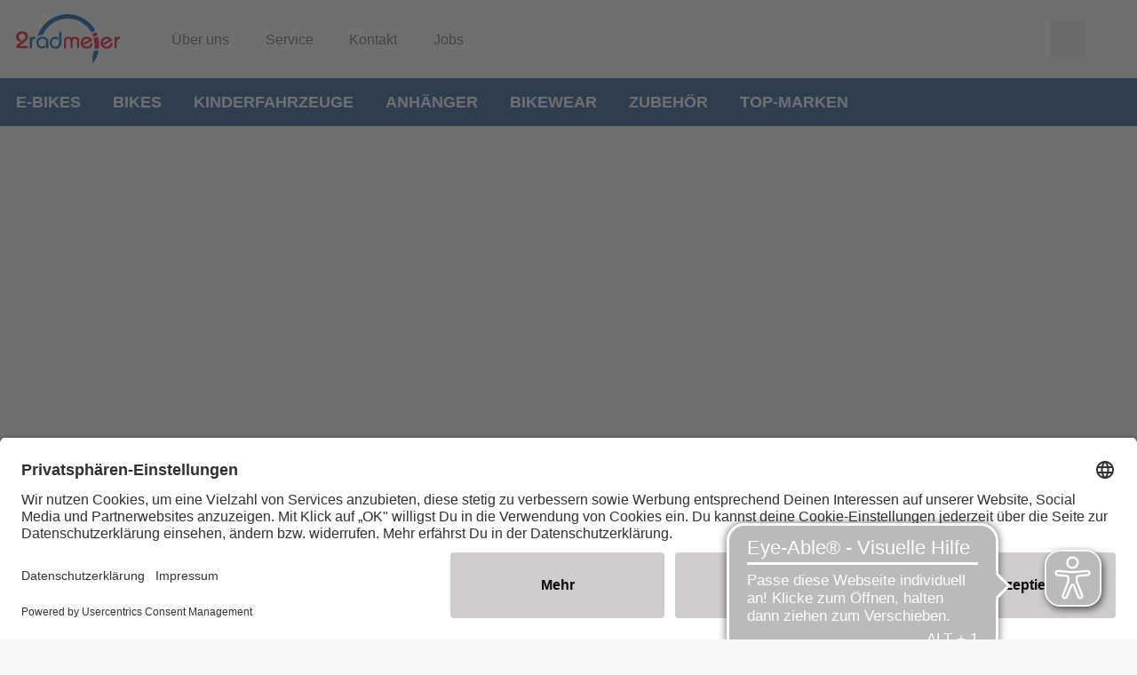

--- FILE ---
content_type: image/svg+xml
request_url: https://www.2radmeier.de/dam/jcr:76c400ba-3175-4283-a114-8d5ca643e642/2radmeier_4c.svg
body_size: 5125
content:
<?xml version="1.0" encoding="UTF-8"?><svg id="Ebene_1" xmlns="http://www.w3.org/2000/svg" viewBox="0 0 288.95 139.67"><defs><style>.cls-1{fill:#e30613;}.cls-2{fill:#005ca9;}</style></defs><path class="cls-2" d="m38.37,64.15h5.83v3.15c.53-.88,1.46-1.79,2.77-2.72,1.31-.93,3.03-1.43,5.14-1.51h2.15v5.83h-1.61c-2.76.41-4.75,1.42-5.95,3.02-1.2,1.6-1.93,3.32-2.19,5.16-.26,1.84-.37,3.34-.31,4.49v14.75h-5.83v-32.18h0Z"/><path class="cls-2" d="m83.22,96.33v-18.51c.06-2.2-.71-4.14-2.3-5.81-1.59-1.67-4.33-2.55-8.23-2.64-1.13-.03-2.49.26-4.06.87-1.57.61-2.99,1.68-4.27,3.22-1.27,1.54-2.03,3.71-2.27,6.5.04,2.63.61,4.76,1.71,6.38,1.1,1.63,2.49,2.82,4.16,3.57,1.68.75,3.41,1.12,5.19,1.11,1.57,0,2.97-.38,4.19-1.11,1.22-.73,2.48-1.77,3.79-3.12v7.44c-1.02.78-2.19,1.41-3.51,1.89-1.33.47-3.15.72-5.47.73-2.86.16-5.48-.45-7.87-1.8-2.39-1.36-4.32-3.33-5.77-5.92-1.46-2.59-2.2-5.65-2.24-9.18,0-3.03.64-5.78,1.92-8.23,1.28-2.46,3.17-4.42,5.68-5.88,2.51-1.46,5.61-2.21,9.3-2.25,3.54.04,6.53.72,8.97,2.03,2.44,1.31,4.29,3.01,5.56,5.08,1.26,2.08,1.9,4.29,1.9,6.63v18.98h-6.37Z"/><path class="cls-2" d="m119.59,49.87h6.37v30.11c.15,1.25,0,2.85-.47,4.81-.46,1.96-1.31,3.92-2.55,5.9-1.24,1.97-2.95,3.61-5.13,4.9-2.18,1.3-4.92,1.9-8.2,1.83-4.02-.23-7.23-1.18-9.64-2.84-2.4-1.66-4.13-3.7-5.18-6.12-1.05-2.42-1.57-4.89-1.54-7.4-.1-3.88.63-7.07,2.19-9.57,1.56-2.5,3.5-4.34,5.82-5.54,2.32-1.2,4.57-1.8,6.74-1.79,2.85.02,4.96.23,6.34.64,1.38.41,2.44.89,3.18,1.44v6.37c-.85-.58-2.09-1.16-3.71-1.74-1.63-.58-3.38-.89-5.27-.94-1.63,0-3.19.46-4.7,1.37-1.51.91-2.72,2.23-3.65,3.96-.92,1.73-1.31,3.85-1.17,6.33.41,2.93,1.25,5.12,2.53,6.55,1.28,1.44,2.71,2.38,4.29,2.83,1.58.45,3.02.65,4.32.61,3.39-.11,5.82-1.47,7.29-4.08,1.48-2.61,2.2-5.83,2.16-9.66v-27.96h0Z"/><path class="cls-2" d="m212.7,139.67c8.18-10.75,13.93-23.45,16.39-37.27h-12.6c-.89,4.27-2.16,8.4-3.75,12.36l-.04,24.91h0Z"/><path class="cls-2" d="m209.1,51.75c-12.6-23.43-37.34-39.35-65.8-39.35-30.96,0-57.5,18.83-68.82,45.67-.47-.03-.82,0-1.32,0-3.69.04-6.79.78-9.3,2.24-1.84,1.07-3.45,2.52-4.63,4.13C69.19,27.34,103.05,0,143.3,0c33.19,0,62.03,18.57,76.71,45.89l-10.91,5.86h0Z"/><path class="cls-1" d="m.39,63.61c.01-2.68.69-5.18,2.04-7.5,1.35-2.32,3.28-4.2,5.8-5.63,2.52-1.44,5.54-2.18,9.06-2.22,4.04.07,7.22.93,9.54,2.57,2.32,1.64,3.97,3.63,4.94,5.98.97,2.35,1.44,4.62,1.41,6.81.04,1.89-.22,3.65-.77,5.28-.55,1.63-1.63,3.32-3.24,5.08-1.61,1.75-3.98,3.75-7.12,6l-13.21,10.06h23.8v6.3H7.3c-2.16.13-3.91-.3-5.24-1.29C.72,94.05.04,92.79,0,91.28c-.04-1.52.81-3.01,2.54-4.47l17.97-14.21c1.62-1.07,2.97-2.4,4.06-3.98,1.09-1.58,1.66-3.43,1.7-5.54.01-2.2-.8-4.14-2.43-5.81-1.63-1.67-4.15-2.55-7.56-2.64-2.93.11-5.15,1.08-6.68,2.91-1.53,1.83-2.29,3.85-2.3,6.08.06,2.26.64,4.06,1.73,5.39,1.09,1.33,2.34,2.31,3.73,2.95,1.39.63,2.57,1.03,3.52,1.19l-5.83,4.69c-3.65-1.78-6.24-3.75-7.79-5.93-1.55-2.17-2.3-4.94-2.26-8.29H.39Z"/><path class="cls-1" d="m225.96,59.77c-1-3.02-2.16-6-3.47-8.87l-11.25,5.14c1.11,2.43,2.09,4.94,2.94,7.5l11.78-3.78h0Z"/><path class="cls-1" d="m229.72,97.42c.4-3.39.61-6.84.61-10.34,0-7.91-1.04-15.57-3.01-22.86l-11.92,3.29c1.69,6.24,2.57,12.8,2.57,19.57,0,3.51-.24,6.96-.71,10.33h12.47Z"/><path class="cls-1" d="m273.06,64.15h5.83v3.15c.53-.88,1.46-1.79,2.77-2.72,1.31-.93,3.03-1.43,5.14-1.51h2.15v5.83h-1.61c-2.76.41-4.75,1.42-5.94,3.02-1.2,1.6-1.93,3.32-2.19,5.16-.26,1.84-.37,3.34-.31,4.49v14.75h-5.83v-32.18h0Z"/><path class="cls-1" d="m242.52,81.58l15.82-8.98c-.46-.6-1.15-1.27-2.06-2.01-.91-.74-2.51-1.14-4.78-1.21-2.3.04-4.24.61-5.82,1.73-1.57,1.12-2.76,2.56-3.57,4.32-.81,1.76-1.21,3.64-1.21,5.62,0,2.73.91,5.13,2.71,7.22,1.79,2.09,4.42,3.19,7.89,3.3,2.42,0,4.31-.4,5.65-1.19,1.34-.79,2.37-1.92,3.07-3.41.7-1.49,1.31-3.28,1.81-5.39l5.83.47c.34,1.86-.03,3.97-1.1,6.34-1.07,2.37-2.87,4.44-5.4,6.22-2.53,1.78-5.82,2.71-9.86,2.8-4.87-.09-8.88-1.64-12.02-4.63-3.14-3-4.77-6.91-4.88-11.73.07-4.04.98-7.34,2.73-9.91,1.75-2.57,3.91-4.47,6.48-5.7,2.57-1.22,5.14-1.83,7.69-1.82,3.69.08,6.85,1.11,9.5,3.1,2.64,1.99,4.75,4.46,6.33,7.43l-22.19,12.14-2.61-4.69h0Z"/><path class="cls-1" d="m187.22,81.58l15.82-8.98c-.46-.6-1.15-1.27-2.06-2.01-.91-.74-2.51-1.14-4.78-1.21-2.3.04-4.24.61-5.82,1.73-1.57,1.12-2.76,2.56-3.57,4.32-.81,1.76-1.21,3.64-1.21,5.62,0,2.73.91,5.13,2.71,7.22,1.79,2.09,4.42,3.19,7.89,3.3,2.42,0,4.31-.4,5.65-1.19,1.34-.79,2.37-1.92,3.07-3.41.7-1.49,1.31-3.28,1.81-5.39l5.83.47c.34,1.86-.03,3.97-1.1,6.34-1.07,2.37-2.87,4.44-5.4,6.22-2.53,1.78-5.82,2.71-9.86,2.8-4.87-.09-8.88-1.64-12.02-4.63-3.14-3-4.77-6.91-4.88-11.73.07-4.04.98-7.34,2.73-9.91,1.75-2.57,3.91-4.47,6.48-5.7,2.57-1.22,5.14-1.83,7.69-1.82,3.69.08,6.85,1.11,9.5,3.1,2.64,1.99,4.75,4.46,6.33,7.43l-22.19,12.14-2.61-4.69h0Z"/><path class="cls-1" d="m132.76,96.33v-22.19c.04-2.96,1.15-5.44,3.3-7.43,2.16-1.99,5.1-3.02,8.83-3.1,2.59,0,4.55.38,5.88,1.11,1.33.73,2.36,1.77,3.11,3.12.8-1.11,2-2.09,3.58-2.92,1.58-.83,3.56-1.27,5.94-1.31,2.14.02,4.11.45,5.93,1.31,1.81.86,3.25,2.03,4.3,3.53,1.05,1.5,1.51,3.21,1.37,5.15v22.73h-5.83v-20.58c.17-.91.02-1.89-.44-2.94-.46-1.05-1.15-1.95-2.08-2.71-.93-.76-2.01-1.16-3.25-1.19-1.88.09-3.4.83-4.57,2.24-1.17,1.4-1.77,2.94-1.8,4.6v20.58h-5.77v-20.05c0-2.16-.53-3.91-1.6-5.27-1.07-1.36-2.66-2.06-4.77-2.1-2.58.3-4.29,1.22-5.14,2.75-.85,1.53-1.23,3.25-1.17,5.16v19.51h-5.83Z"/></svg>